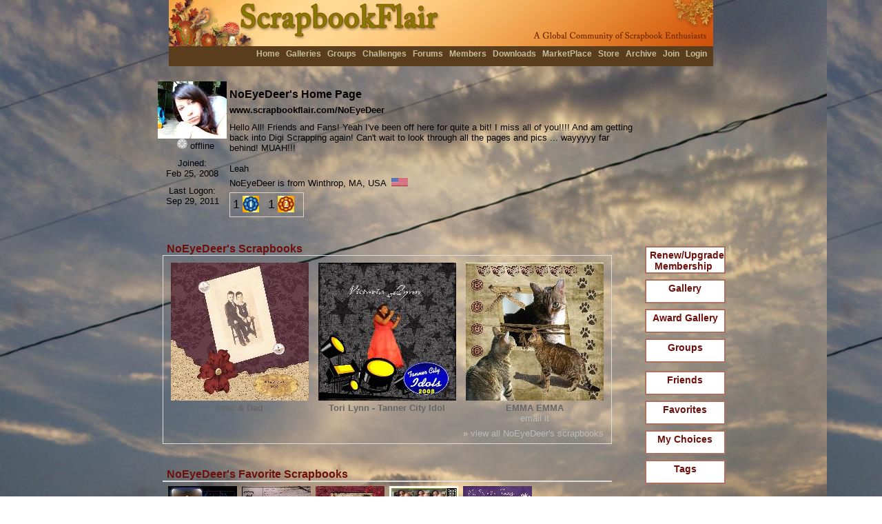

--- FILE ---
content_type: text/html; charset=utf-8
request_url: https://www.scrapbookflair.com/scrapbookerhome.aspx?UserID=73657
body_size: 47056
content:


<HTML><HEAD>
	<TITLE>NoEyeDeer | Digital Scrapbooking at Scrapbook Flair</TITLE>
	<META http-equiv="content-type" content="text/html; charset=UTF-8">
<META name="keywords" content="scrapbooking, scrapbook, digital scrapbook, digital scrapbooking, scrapbooking software, scrapbook software, free scrapbook software, scrapbook sharing">
<META name="description" content="The most fun digital scrapbooking site on the Internet.  Free digital scrapbook software, scrapbook templates, backgrounds, and scrapbook embellishments helps you design, print and share your scrapbooks with friends and family. Beautiful 12x12 and 8x8 scrapbook prints and photobooks.">
<LINK REL="SHORTCUT ICON" HREF="https://www.scrapbookflair.com/images/ScrapbookFlair_web.ico">
	<link rel="stylesheet" type="text/css" media="all" href="/styles/sf.css" />
	<script language="JavaScript" src="/inc/visitormsg.js"></script>

<style type="text/css"> 
	body {BACKGROUND: url('/memberinfo1/0/7/736/73657/myhomebg_73657.jpg?1/21/2026 7:48:04 AM'); } .main_content_top_myhome {background-image: none; }.main_content_myhome {background-image: none; }.main_content_bottom_myhome {background-image: none; }.main_content_title_myhome {background-image: none; }.blockcontent_myhome {border: #dddddd 1px solid; }#header_top {background-image: url('/images/sf_topbar_noshadow.jpg');}.right_Block {background-image: none; }A:link  {color: #BBBBBB; } A:visited  {color: #BBBBBB; } A:active  {color: #BBBBBB; } .home_blockcontent_myfav {BACKGROUND: #e1f8a8; } 

</style>


<script language="JavaScript" src="/inc/nav.js"></script>
<script language="JavaScript" src="/inc/XmlHttpRequest.js"></script>

<script language=javascript>

    var myfa
							
	function initPage()
	{
		
        //doRotateMyFavoriteImage();
        
	}
	
	function addFriend(vID, vName)
	{
		
		var strUrl = "xmlhttp_addfriend.aspx?ActionType=AddFriend";	
		strUrl = strUrl + "&friend_userid=" + vID;
		//alert(strUrl);
		processXMLRequest(strUrl);
		
		divAddFriendButton.style.display = "none";
		divDeleteFriendButton.style.display = "block";
		
	}
	
	function deleteFriend(vID, vName)
	{
		var x=window.confirm("Are you sure you want to delete this friend? This process is not reversible.")
		if (x)
		{
			var strUrl = "xmlhttp_addfriend.aspx?ActionType=DeleteFriend";	
			strUrl = strUrl + "&friend_userid=" + vID;
			//alert(strUrl);
			processXMLRequest(strUrl);
			
			divAddFriendButton.style.display = "block";
			divDeleteFriendButton.style.display = "none";
		
			//reload to show updated fans
			location.reload();
		}
	}
	
	function deleteFriendRequest(vID, vName)
	{
		
		var strUrl = "xmlhttp_addfriend.aspx?ActionType=DeleteFriendRequest";	
		strUrl = strUrl + "&friend_userid=" + vID;
		//alert(strUrl);
		processXMLRequest(strUrl);
		
		divAddFriendButton.style.display = "block";
		divDeleteFriendButton.style.display = "none";
		
	}

	function addFan(vID, vName)
	{
		
		var strUrl = "xmlhttp_addfriend.aspx?ActionType=AddFan";	
		strUrl = strUrl + "&celebrity_userid=" + vID;
		//alert(strUrl);
		processXMLRequest(strUrl);
		
		divAddFanButton.style.display = "none";
		divDeleteFanButton.style.display = "block";
		
		//reload to show updated fans
		location.reload();
		
	}
	
	function deleteFan(vID, vName)
	{
		
		var strUrl = "xmlhttp_addfriend.aspx?ActionType=DeleteFan";	
		strUrl = strUrl + "&celebrity_userid=" + vID;
		//alert(strUrl);
		processXMLRequest(strUrl);
		
		divAddFanButton.style.display = "block";
		divDeleteFanButton.style.display = "none";
		
		//reload to show updated fans
		location.reload();
		
	}

    var vAwardID_Prior = 0;
    function showAwardDetail(vID)
    {
        if (vAwardID_Prior != vID)
        {
            eval("divAward_" + vID + ".style.display = 'block'");
            if (vAwardID_Prior > 0)
            {			
			    eval("divAward_" + vAwardID_Prior + ".style.display = 'none'");
		    }
            vAwardID_Prior = vID;
        }
    }
		
	// invoked by "Category" select element change;
	// loads chosen XML document, clears Topics select
	// element, loads new items into Topics select element
	function processXMLRequest(strUrl) 
	{
		loadXMLDoc(strUrl);
	}

	// display details retrieved from XML document
	function showRequestResultDetail() 
	{
		var root	//XMLDOM 

				// copy <content:encoded> element text for
				// the selected item
			//if(req.responseText == "OK")
				//	alert("updated successfully.");
				//else
				//	alert("failed");
			//alert(req.responseXML.childNodes.length);
	           
	            
			//root = req.responseXML.childNodes.item(0);		//Get a reference to root XML object
			//alert(root.childNodes.length);
			//for (i = 0 ; i < root.childNodes.length ; i++)
			//{
			//	alert(getRS(root, i, "last_name"));
			//}            
	            
	 
	}
	

	//floating mouse over layer codes
	document.onmousemove = getCurrentMousePosition; 

	var intCurrentMousePos_X = 0;
	var intCurrentMousePos_Y = 0;
	function getCurrentMousePosition(e) 
	{
		if(document.all ? true : false) 
		{ 
			intCurrentMousePos_X = event.clientX; 
			intCurrentMousePos_Y = event.clientY;
		}
		else 
		{ 
			intCurrentMousePos_X = e.pageX; 
			intCurrentMousePos_Y = e.pageY;
		}
		//intCurrentMousePos_X += 100; 
		intCurrentMousePos_Y += 50;
	}

	function showMemberDetailLayer(vName, vImage) 
	{
		var obj = document.getElementById("divFloatingMouseLayer_Name");
		obj.innerHTML = vName.replace("&quote;", "'");
		var obj = document.getElementById("divFloatingMouseLayer_Image");
		obj.innerHTML = "<img src='" + vImage + "'>";
    }

    		function doRotateMyFavoriteImage() 
			{
                if (!bRunMyFavorite)
                    return;

				//showMyFavorite();
				//alert(myfavoriteindex);
				
				if (myfavoriteindex > 0)
				{
					//alert(sUserID + "-" + myfavoriteindex);
					loadNextMyFavorite(sUserID, myfavoriteindex)
					div_MF_SB_Index.innerHTML = myfavoriteindex + " of " + maxMyFavoriteCount;
					document.frmMyHome.txtNavMyFavID.value = myfavoriteindex;
				}
				else
				{
					//start from the 2nd image
					myfavoriteindex = 2;
				}
				
				if (myfavoriteindex == maxMyFavoriteCount)
					myfavoriteindex = 1;	
				else
                        myfavoriteindex += 1;

                //alert("myfavoriteindex=" + myfavoriteindex);
					
				vRotateMyFavSetTimeoutID = setTimeout("doRotateMyFavoriteImage()", 10000);	//10 seconds
			}

            function stopMF() 
			{
                bRunMyFavorite = false;
                clearTimeout(vRotateMyFavSetTimeoutID);
			}

            function gotoMF() 
			{
                bRunMyFavorite = true;
                                
                var vNavMyFavID = document.frmMyHome.txtNavMyFavID.value;
                if (isNumeric(vNavMyFavID))
                {
                    myfavoriteindex = parseInt(vNavMyFavID, 10);
                }
                else
                {
					myfavoriteindex = 1;
				}
				
  				if (myfavoriteindex < 1)
                {
					myfavoriteindex = 1;	
				}
				else if (myfavoriteindex > maxMyFavoriteCount)
				{
					myfavoriteindex = maxMyFavoriteCount;	
				}
                              
                clearTimeout(vRotateMyFavSetTimeoutID);
                doRotateMyFavoriteImage();
                
                //reset empty
                //document.frmMain.txtNavMyFavID.value = "";
			}
				
            function prevMF() 
			{
                bRunMyFavorite = true;
                clearTimeout(vRotateMyFavSetTimeoutID);
				
				if (myfavoriteindex == 2)
                {
					myfavoriteindex = maxMyFavoriteCount;	
				}
				else if (myfavoriteindex == 1)
				{
					myfavoriteindex = maxMyFavoriteCount - 1;	
				}
				else
				{
					myfavoriteindex -= 2;
				}
				
				if (myfavoriteindex <= 0)
					myfavoriteindex = 1;

                doRotateMyFavoriteImage();
			}

            function nextMF() 
			{
                bRunMyFavorite = true;   
                clearTimeout(vRotateMyFavSetTimeoutID);
                
                doRotateMyFavoriteImage();
			}

            function isNumeric(n) {
              return !isNaN(parseFloat(n)) && isFinite(n);
            }

			
			function initFade(iID)
			{
				for (var i=0; i<11; i++)
				{
					setTimeout('setOpacity(\'' + iID + '\',' + i + ')', 250 * i);
				}
				
			}

			function setOpacity(iID, value)
			{
				testObj = document.getElementById(iID);
				
				//divTest.innerText = iID + "-" + value + "-" + testObj.style.opacity;
				
				testObj.style.opacity = value / 10;
				testObj.style.filter = 'alpha(opacity=' + value * 10 +  ')';
				
				//window.status = testObj.style.opacity;
				
			}
</SCRIPT>

    <script language=javascript>
        function getFavoriteIDByIndex(vIndex) {
            var arrMyFavoriteIDs = vMyFavoriteIDs.split(",");
            if (vIndex > arrMyFavoriteIDs.length)
                return 0;
            else
                return arrMyFavoriteIDs[vIndex-1];
        }

	function loadNextMyFavorite(vUID, vID)
	{
        try
        {
            //alert("vID=" + vID);
            var vFavoriteID = getFavoriteIDByIndex(vID);
            //alert("vFavoriteID=" + vFavoriteID);

	        var strUrl = "xmlhttp_myfavoritebyuser.aspx?uid=" + vUID;
	        strUrl = strUrl + "&id=" + vFavoriteID;
		    //alert(strUrl);
		    processXMLRequest(strUrl);
        }
		catch (err)
        {}				
	}		
		
	// invoked by "Category" select element change;
	// loads chosen XML document, clears Topics select
	// element, loads new items into Topics select element
	function processXMLRequest(strUrl) 
	{
            loadXMLDoc(strUrl);	          
    }

	// display details retrieved from XML document
	function showRequestResultDetail() 
	{
        try
        {
            var root	//XMLDOM 
            //alert (req.responseText);
        
            var str = req.responseText;
		    var vValues = str.split(";;;");
		    if (vValues.length >= 3) 
            {
			    //alert(vValues[0]);                
			    div_MF_1.innerHTML = vValues[0];
			    div_MF_SB_1.innerHTML = vValues[1];
			    div_MF_SBBY_1.innerHTML = vValues[2];

                setOpacity("div_MF_1", 0);
                setOpacity("div_MF_SB_1", 0);
                setOpacity("div_MF_SBBY_1", 0);

                initFade("div_MF_1");
                initFade("div_MF_SB_1");
                initFade("div_MF_SBBY_1");
            }
        }
        catch(err)
        {}     
	}

</SCRIPT>

</HEAD>
<BODY onload="javascript: initPage()" bgColor=#FFFFFF topMargin=0 marginheight=0 leftMargin=0 marginwidth=0>
    <form name="frmMyHome" method="post" action="./scrapbookerhome.aspx?UserID=73657" id="frmMyHome">
<input type="hidden" name="__VIEWSTATE" id="__VIEWSTATE" value="/wEPDwUKMTQwNjE3MzE4MGRkIDhrapY9Zs7lK7gxiIplwc+G6Heg5F+DAw45W0Ff08E=" />

<input type="hidden" name="__VIEWSTATEGENERATOR" id="__VIEWSTATEGENERATOR" value="0A321ABD" />

		


	<div id=divFloatingMouseLayer style="width: 100px; background: url(/images/vert_bar.jpg); PADDING-LEFT: 3px; PADDING-RIGHT: 3px; PADDING-BOTTOM: 3px; PADDING-TOP: 3px;">
		<TABLE class="divFloatingMouseLayerBlock generalcontent" cellSpacing=0 cellPadding=0 width="100" align=center border=0>
		<TR><TD align=center><div id=divFloatingMouseLayer_Name class="generalcontent"></div></TD></tr>
		<TR><TD align=center><div id=divFloatingMouseLayer_Image></div></TD></tr>
		</table>
	</div>
	
	<TABLE class=generaltable cellSpacing=0 cellPadding=0 width="100%" height="100%" align=center border=0>
	<TR height=50>
		<TD>&nbsp;</TD>
		<TD style="padding-right: 0px;padding-left: 0px;padding-bottom: 0px;margin: 0px;padding-top: 0px;">
			<TABLE id=header_top width=800 cellSpacing=0 cellPadding=0 align=center border=0>
			<TBODY>
			<TR valign=middle>
				<TD align=right valign=top class="generalcontent" style="padding-right: 0px;padding-left: 0px;padding-bottom: 0px;margin: 0px;padding-top: 0px;">
					<div style="PADDING-TOP: 71px; PADDING-BOTTOM: 12px">
						<b>
						<a href="/index.aspx">Home</a>
						
						<a href="/scrapbooks.aspx">Galleries</a>
						<a href="/groups.aspx">Groups</a>
						<a href="/challenges.aspx">Challenges</a>
						<!-- <a href="/blogs.aspx">Blogs</a> -->
						<a href="/forum.aspx">Forums</a>
						<a href="/members.aspx">Members</a>
						<a href="/designers.aspx">Downloads</a>
						<a href="/marketplace.aspx">MarketPlace</a>
						<a href="http://www.scrapbooksplease.com/index.aspx?afflid=1" title="The Professional Resource for Digital Scrappers">Store</a>
						<a href="http://www.scrapbookbank.com" title="Secure Scrapbook Archival Storage">Archive</a>
						
						<a href="/register.aspx">Join</a>
						<a href="/login.aspx">Login</a>
						</b>
						<span style="width: 5px;">&nbsp;</span>
					</div>
					
				</TD>
			</TR></TBODY></TABLE>

		</TD>
		<TD>&nbsp;</TD></TR>
	
	<tr><td>&nbsp;</td>
	<td width=770 align=center valign=top>

			

	<TABLE cellSpacing=0 cellPadding=0 width="760" align=center border=0>
	<TBODY>
	<TR>
		<TD colspan=2 align=left valign=top style="PADDING-LEFT: 15px;">
			<TABLE class="generalcontent" cellSpacing=0 cellPadding=6 border=0 width="100%">
				<TBODY>
				<TR><TD align=center width=100 valign=top><img src="/memberinfo1/0/7/736/73657/icon_l_73657.jpg?1/21/2026 7:48:04 AM">
					
					<div style="PADDING-LEFT: 10px; PADDING-BOTTOM: 0px; PADDING-TOP: 0px">
					<img src='/images/offline.gif'> offline</div>
					
					
					
					
					<div style="PADDING-LEFT: 0px; PADDING-BOTTOM: 0px; PADDING-TOP: 10px">Joined: <br>Feb 25, 2008</div>
					<div style="PADDING-LEFT: 0px; PADDING-BOTTOM: 0px; PADDING-TOP: 10px">Last Logon: <br>Sep 29, 2011</div>

					
					
				</TD>
				<TD align=left valign=top>
					<div style="PADDING-BOTTOM: 0px; PADDING-TOP: 10px"></div>
					
					
					<span style="FONT-SIZE: 16px;"><b>NoEyeDeer's Home Page</b></span>
					
					
					<div style="PADDING-BOTTOM: 0px; PADDING-TOP: 6px"><b>www.scrapbookflair.com/NoEyeDeer</b></div>

					<div style="PADDING-BOTTOM: 0px; PADDING-TOP: 10px">Hello All!  Friends and Fans!  Yeah I've been off here for quite a bit!  I miss all of you!!!! And am getting back into Digi Scrapping again! Can't wait to look through all the pages and pics ... wayyyyy far behind!  MUAH!!!<br><br>Leah</div>
					
							<div style="PADDING-BOTTOM: 0px; PADDING-TOP: 6px">NoEyeDeer is from 
							Winthrop, MA, USA
								&nbsp;<img src="/images/flags/USA.gif" border=0>
							</div>
									
					<div style="PADDING-BOTTOM: 0px; PADDING-TOP: 6px">
					<TABLE  class="generalcontent" cellSpacing=0 cellPadding=0 border=0 style="border:1px solid #E1D4C0;">
					<TBODY>
					<TR align=left valign=middle>
							
								<td valign=middle><span onmouseover="javascript: showAwardDetail('5');"><font size=+1>1</font></span></td><td valign=middle><span onmouseover="javascript: showAwardDetail('5');"><img src="/icons/awards/ico_award_challengewin_s.jpg" border=0 alt="Challenge Winner - 1st Place"></span>&nbsp;&nbsp;&nbsp;</td>
                                
								<td valign=middle><span onmouseover="javascript: showAwardDetail('8');"><font size=+1>1</font></span></td><td valign=middle><span onmouseover="javascript: showAwardDetail('8');"><img src="/icons/awards/ico_award_challengewin2_s.jpg" border=0 alt="Challenge Winners - 2nd Place"></span>&nbsp;&nbsp;&nbsp;</td>
                                
						
						</TR></TBODY></TABLE></div>

                            
					    <div id=divAward_1 style="display:none; PADDING-BOTTOM: 0px; PADDING-TOP: 6px">
					    <TABLE  class="generalcontent" cellSpacing=0 cellPadding=0 border=0 style="border:1px solid #E1D4C0;">
					    <TBODY>
					    <TR align=left valign=bottom><td>
						
						    </td>
						    </TR></TBODY></TABLE></div>	
					        
					    <div id=divAward_2 style="display:none; PADDING-BOTTOM: 0px; PADDING-TOP: 6px">
					    <TABLE  class="generalcontent" cellSpacing=0 cellPadding=0 border=0 style="border:1px solid #E1D4C0;">
					    <TBODY>
					    <TR align=left valign=bottom><td>
						
						    </td>
						    </TR></TBODY></TABLE></div>	
					        
					    <div id=divAward_3 style="display:none; PADDING-BOTTOM: 0px; PADDING-TOP: 6px">
					    <TABLE  class="generalcontent" cellSpacing=0 cellPadding=0 border=0 style="border:1px solid #E1D4C0;">
					    <TBODY>
					    <TR align=left valign=bottom><td>
						
						    </td>
						    </TR></TBODY></TABLE></div>	
					        
					    <div id=divAward_4 style="display:none; PADDING-BOTTOM: 0px; PADDING-TOP: 6px">
					    <TABLE  class="generalcontent" cellSpacing=0 cellPadding=0 border=0 style="border:1px solid #E1D4C0;">
					    <TBODY>
					    <TR align=left valign=bottom><td>
						
						    </td>
						    </TR></TBODY></TABLE></div>	
					        
					    <div id=divAward_5 style="display:none; PADDING-BOTTOM: 0px; PADDING-TOP: 6px">
					    <TABLE  class="generalcontent" cellSpacing=0 cellPadding=0 border=0 style="border:1px solid #E1D4C0;">
					    <TBODY>
					    <TR align=left valign=bottom><td>
						
							<a href="/viewscrapbook.aspx?scrapbookid=140859&pageno=1" onmouseover="javascript: showFloatingMouseLayer('divFloatingMouseLayer'); showMemberDetailLayer('Challenge Winner - 1st Place', 'https://auroradi2-s3.s3.us-east-2.amazonaws.com/scrapbookuploads_drive0/0/17/1777/t/177762_t.jpg');" onmouseout="javascript: hideFloatingMouseLayer('divFloatingMouseLayer'); "><img src="/icons/awards/ico_award_challengewin_s.jpg" border=0 alt="Challenge Winner - 1st Place"></a>

						
						    </td>
						    </TR></TBODY></TABLE></div>	
					        
					    <div id=divAward_6 style="display:none; PADDING-BOTTOM: 0px; PADDING-TOP: 6px">
					    <TABLE  class="generalcontent" cellSpacing=0 cellPadding=0 border=0 style="border:1px solid #E1D4C0;">
					    <TBODY>
					    <TR align=left valign=bottom><td>
						
						    </td>
						    </TR></TBODY></TABLE></div>	
					        
					    <div id=divAward_7 style="display:none; PADDING-BOTTOM: 0px; PADDING-TOP: 6px">
					    <TABLE  class="generalcontent" cellSpacing=0 cellPadding=0 border=0 style="border:1px solid #E1D4C0;">
					    <TBODY>
					    <TR align=left valign=bottom><td>
						
						    </td>
						    </TR></TBODY></TABLE></div>	
					        
					    <div id=divAward_8 style="display:none; PADDING-BOTTOM: 0px; PADDING-TOP: 6px">
					    <TABLE  class="generalcontent" cellSpacing=0 cellPadding=0 border=0 style="border:1px solid #E1D4C0;">
					    <TBODY>
					    <TR align=left valign=bottom><td>
						
							<a href="/viewscrapbook.aspx?scrapbookid=139180&pageno=1" onmouseover="javascript: showFloatingMouseLayer('divFloatingMouseLayer'); showMemberDetailLayer('Challenge Winners - 2nd Place', 'https://auroradi2-s3.s3.us-east-2.amazonaws.com/scrapbookuploads_drive0/0/17/1755/t/175539_t.jpg');" onmouseout="javascript: hideFloatingMouseLayer('divFloatingMouseLayer'); "><img src="/icons/awards/ico_award_challengewin2_s.jpg" border=0 alt="Challenge Winners - 2nd Place"></a>

						
						    </td>
						    </TR></TBODY></TABLE></div>	
					        
					    <div id=divAward_9 style="display:none; PADDING-BOTTOM: 0px; PADDING-TOP: 6px">
					    <TABLE  class="generalcontent" cellSpacing=0 cellPadding=0 border=0 style="border:1px solid #E1D4C0;">
					    <TBODY>
					    <TR align=left valign=bottom><td>
						
						    </td>
						    </TR></TBODY></TABLE></div>	
					    
				
				</TD>
				<td width=140 align=left valign=top>
				
					
					</td>
					</TR>
				<TR><TD align=left colspan=2>
					
					</TD></TR>
				</TBODY></TABLE>

								
				
				
				</TD></tr>
	
	<TR>
		<TD vAlign=top align=center width=450>

			<div style="PADDING-BOTTOM: 0px; PADDING-TOP: 10px"></div>
			
			<div class="main_content_top_myhome"></div>
			<div class="main_content_title_myhome" style="PADDING-BOTTOM: 0px; PADDING-TOP: 0px;">
				<span style="PADDING-LEFT: 20px;">NoEyeDeer's Scrapbooks</span>
			</div>
			<div class="main_content_myhome" style="PADDING-LEFT: 0px; PADDING-BOTTOM: 0px; PADDING-TOP: 0px">
			<div class="blockcontent_myhome" style="width: 650px; PADDING-BOTTOM: 0px; PADDING-TOP: 0px">
			<TABLE  class="generalcontent" cellSpacing=3 cellPadding=0 align=center border=0 width="650">
				<TBODY>
				<TR>
					<TD width=200 valign=top align=center>
					<DIV class=imagehighlight><A href="/viewscrapbook.aspx?scrapbookid=201978&pageno=1"><IMG alt="Chic & Dad" src="https://auroradi2-s3.s3.us-east-2.amazonaws.com/scrapbookuploads_drive0/0/25/2530/s/253053_b2d30cfa-ac1b-4a36-ab26-c754ff205650_s.jpg" border=0></a></DIV>
					<div class=darkgraytext><b>Chic & Dad</b></div>
					
					</TD>						
					
					<TD width=200 valign=top align=center>
					<DIV class=imagehighlight><A href="/viewscrapbook.aspx?scrapbookid=201820&pageno=1"><IMG alt="Tori Lynn - Tanner City Idol" src="https://auroradi2-s3.s3.us-east-2.amazonaws.com/scrapbookuploads_drive0/0/25/2528/s/252867_a98949a7-6bf8-4df0-b6a8-315bead99142_s.jpg" border=0></a></DIV>
					<div class=darkgraytext><b>Tori Lynn - Tanner City Idol</b></div>
					
					</TD>						
					
					<TD width=200 valign=top align=center>
					<DIV class=imagehighlight><A href="/viewscrapbook.aspx?scrapbookid=142644&pageno=1"><IMG alt="EMMA EMMA" src="https://auroradi2-s3.s3.us-east-2.amazonaws.com/scrapbookuploads_drive0/0/18/1802/s/180297_dd8d852b-2995-40d3-b26f-4b120b6c9744_s.jpg" border=0></a></DIV>
					<div class=darkgraytext><b>EMMA EMMA</b></div>
					
					<a href="/emailscrapbook.aspx?scrapbookid=142644&pageno=1&redir=NoEyeDeer" title="Email this scrapbook to your friend">email it</a>
					
					</TD>						
									
				<tr><TD align=right valign=top colspan=3><A href="/scrapbookergallery.aspx?userid=73657"><b>&raquo;</b> view all NoEyeDeer's scrapbooks</a>&nbsp;</td></tr>
									
				</TBODY></TABLE>
				</div></div>
				<div class="main_content_bottom_myhome"></div>



			<div class="main_content_top_myhome"></div>
			<div class="main_content_title_myhome" style="PADDING-BOTTOM: 0px; PADDING-TOP: 0px;">
				<span style="PADDING-LEFT: 20px;">NoEyeDeer's Favorite Scrapbooks</span>
			</div>
			<div class="main_content_myhome" style="PADDING-LEFT: 0px; PADDING-BOTTOM: 0px; PADDING-TOP: 0px">
			<div class="blockcontent_myhome" style="width: 650px; PADDING-BOTTOM: 0px; PADDING-TOP: 0px">

			<TABLE  class="generalcontent" cellSpacing=3 cellPadding=0 align=left border=0 width="650">
					<TBODY>
					<TR>
					<TD width=100 valign=top align=center>
					<DIV><A href="/viewscrapbook.aspx?scrapbookid=145032&pageno=1"><IMG alt="Marching Band" src="https://auroradi2-s3.s3.us-east-2.amazonaws.com/scrapbookuploads_drive0/0/18/1832/t/183276_t.jpg" border=0 alt="Marching Band"></DIV>
					</TD>						
					
					<TD width=100 valign=top align=center>
					<DIV><A href="/viewscrapbook.aspx?scrapbookid=143152&pageno=1"><IMG alt="PHOTO, QOUTE & OVERLAY CHALLENGE 2" src="https://auroradi2-s3.s3.us-east-2.amazonaws.com/scrapbookuploads_drive0/0/18/1809/t/180989_t.jpg" border=0 alt="PHOTO, QOUTE & OVERLAY CHALLENGE 2"></DIV>
					</TD>						
					
					<TD width=100 valign=top align=center>
					<DIV><A href="/viewscrapbook.aspx?scrapbookid=141280&pageno=1"><IMG alt="Silent All These Years" src="https://auroradi2-s3.s3.us-east-2.amazonaws.com/scrapbookuploads_drive0/0/17/1782/t/178266_t.jpg" border=0 alt="Silent All These Years"></DIV>
					</TD>						
					
					<TD width=100 valign=top align=center>
					<DIV><A href="/viewscrapbook.aspx?scrapbookid=138098&pageno=1"><IMG alt="Don't pull mommy's earring" src="https://auroradi2-s3.s3.us-east-2.amazonaws.com/scrapbookuploads_drive0/0/17/1741/t/174147_t.JPG" border=0 alt="Don't pull mommy's earring"></DIV>
					</TD>						
					
					<TD width=100 valign=top align=center>
					<DIV><A href="/viewscrapbook.aspx?scrapbookid=138080&pageno=1"><IMG alt="My Favorite Things" src="https://auroradi2-s3.s3.us-east-2.amazonaws.com/scrapbookuploads_drive0/0/17/1741/t/174129_t.jpg" border=0 alt="My Favorite Things"></DIV>
					</TD>						
					<td>&nbsp;</td></TR>				
					<tr><TD align=right valign=top colspan="6"><A href="/favorites.aspx?userid=73657"><b>&raquo;</b> view all NoEyeDeer's favorite scrapbooks</a>&nbsp;</td></tr>
					
					</TBODY></TABLE>
				</div></div>
				<div class="main_content_bottom_myhome"></div>

			<div class="main_content_top_myhome"></div>
			<div class="main_content_title_myhome" style="PADDING-BOTTOM: 0px; PADDING-TOP: 0px;">
				<span style="PADDING-LEFT: 20px;">NoEyeDeer's Friends</span>
			</div>
			<div class="main_content_myhome" style="PADDING-LEFT: 0px; PADDING-BOTTOM: 0px; PADDING-TOP: 0px">
			<div class="blockcontent_myhome" style="width: 650px; PADDING-BOTTOM: 0px; PADDING-TOP: 0px">

			<TABLE  class="generalcontent" cellSpacing=3 cellPadding=0 align=center border=0 width="650">
			<TBODY>
			<TR align=left valign=bottom>
					
						<TD align=center valign=top width=50 height=65>
							<TABLE cellSpacing=0 cellPadding=0 align=left border=0 width="100%" height="100%" style="PADDING-BOTTOM: 0px; PADDING-TOP: 0px; PADDING-LEFT: 0px; PADDING-RIGHT: 0px">
							<tr><td align=center valign=middle width=50 height=50>
								<a href="scrapbookerhome.aspx?UserID=120856"><img src="/memberinfo1/0/12/1208/120856/icon_m_120856.jpg" border=0 alt="LifeScrapper"></a>
								
							</td></tr>
							<tr><td align=center valign=bottom>
							<img src='/images/offline.gif' alt='offline'>
							</td></tr></table>
						</TD>
					
						<TD align=center valign=top width=50 height=65>
							<TABLE cellSpacing=0 cellPadding=0 align=left border=0 width="100%" height="100%" style="PADDING-BOTTOM: 0px; PADDING-TOP: 0px; PADDING-LEFT: 0px; PADDING-RIGHT: 0px">
							<tr><td align=center valign=middle width=50 height=50>
								<a href="scrapbookerhome.aspx?UserID=101307"><img src="/memberinfo1/0/10/1013/101307/icon_m_101307.jpg" border=0 alt="JamieDell"></a>
								
							</td></tr>
							<tr><td align=center valign=bottom>
							<img src='/images/offline.gif' alt='offline'>
							</td></tr></table>
						</TD>
					
						<TD align=center valign=top width=50 height=65>
							<TABLE cellSpacing=0 cellPadding=0 align=left border=0 width="100%" height="100%" style="PADDING-BOTTOM: 0px; PADDING-TOP: 0px; PADDING-LEFT: 0px; PADDING-RIGHT: 0px">
							<tr><td align=center valign=middle width=50 height=50>
								<a href="scrapbookerhome.aspx?UserID=99387"><img src="/memberinfo1/0/9/993/99387/icon_m_99387.jpg" border=0 alt="riddlelaughed"></a>
								
							</td></tr>
							<tr><td align=center valign=bottom>
							<img src='/images/offline.gif' alt='offline'>
							</td></tr></table>
						</TD>
					
						<TD align=center valign=top width=50 height=65>
							<TABLE cellSpacing=0 cellPadding=0 align=left border=0 width="100%" height="100%" style="PADDING-BOTTOM: 0px; PADDING-TOP: 0px; PADDING-LEFT: 0px; PADDING-RIGHT: 0px">
							<tr><td align=center valign=middle width=50 height=50>
								<a href="scrapbookerhome.aspx?UserID=98753"><img src="/memberinfo1/0/9/987/98753/icon_m_98753.jpg" border=0 alt="mom's femmy"></a>
								
							</td></tr>
							<tr><td align=center valign=bottom>
							<img src='/images/offline.gif' alt='offline'>
							</td></tr></table>
						</TD>
					
						<TD align=center valign=top width=50 height=65>
							<TABLE cellSpacing=0 cellPadding=0 align=left border=0 width="100%" height="100%" style="PADDING-BOTTOM: 0px; PADDING-TOP: 0px; PADDING-LEFT: 0px; PADDING-RIGHT: 0px">
							<tr><td align=center valign=middle width=50 height=50>
								<a href="scrapbookerhome.aspx?UserID=98127"><img src="/memberinfo1/0/9/981/98127/icon_m_98127.jpg" border=0 alt="krisjespuppy"></a>
								
							</td></tr>
							<tr><td align=center valign=bottom>
							<img src='/images/offline.gif' alt='offline'>
							</td></tr></table>
						</TD>
					
						<TD align=center valign=top width=50 height=65>
							<TABLE cellSpacing=0 cellPadding=0 align=left border=0 width="100%" height="100%" style="PADDING-BOTTOM: 0px; PADDING-TOP: 0px; PADDING-LEFT: 0px; PADDING-RIGHT: 0px">
							<tr><td align=center valign=middle width=50 height=50>
								<a href="scrapbookerhome.aspx?UserID=88306"><img src="/memberinfo1/0/8/883/88306/icon_m_88306.jpg" border=0 alt="mommy_ni_zac"></a>
								
							</td></tr>
							<tr><td align=center valign=bottom>
							<img src='/images/offline.gif' alt='offline'>
							</td></tr></table>
						</TD>
					
						<TD align=center valign=top width=50 height=65>
							<TABLE cellSpacing=0 cellPadding=0 align=left border=0 width="100%" height="100%" style="PADDING-BOTTOM: 0px; PADDING-TOP: 0px; PADDING-LEFT: 0px; PADDING-RIGHT: 0px">
							<tr><td align=center valign=middle width=50 height=50>
								<a href="scrapbookerhome.aspx?UserID=86490"><img src="/memberinfo1/0/8/864/86490/icon_m_86490.jpg" border=0 alt="sportshead"></a>
								
							</td></tr>
							<tr><td align=center valign=bottom>
							<img src='/images/offline.gif' alt='offline'>
							</td></tr></table>
						</TD>
					
						<TD align=center valign=top width=50 height=65>
							<TABLE cellSpacing=0 cellPadding=0 align=left border=0 width="100%" height="100%" style="PADDING-BOTTOM: 0px; PADDING-TOP: 0px; PADDING-LEFT: 0px; PADDING-RIGHT: 0px">
							<tr><td align=center valign=middle width=50 height=50>
								<a href="scrapbookerhome.aspx?UserID=84392"><img src="/memberinfo1/0/8/843/84392/icon_m_84392.jpg" border=0 alt="maggymay"></a>
								
							</td></tr>
							<tr><td align=center valign=bottom>
							<img src='/images/offline.gif' alt='offline'>
							</td></tr></table>
						</TD>
					
						<TD align=center valign=top width=50 height=65>
							<TABLE cellSpacing=0 cellPadding=0 align=left border=0 width="100%" height="100%" style="PADDING-BOTTOM: 0px; PADDING-TOP: 0px; PADDING-LEFT: 0px; PADDING-RIGHT: 0px">
							<tr><td align=center valign=middle width=50 height=50>
								<a href="scrapbookerhome.aspx?UserID=83911"><img src="/icons/buddyicon_34.jpg" border=0 alt="scrappy Shell"></a>
								
							</td></tr>
							<tr><td align=center valign=bottom>
							<img src='/images/offline.gif' alt='offline'>
							</td></tr></table>
						</TD>
					
						<TD align=center valign=top width=50 height=65>
							<TABLE cellSpacing=0 cellPadding=0 align=left border=0 width="100%" height="100%" style="PADDING-BOTTOM: 0px; PADDING-TOP: 0px; PADDING-LEFT: 0px; PADDING-RIGHT: 0px">
							<tr><td align=center valign=middle width=50 height=50>
								<a href="scrapbookerhome.aspx?UserID=83655"><img src="/memberinfo1/0/8/836/83655/icon_m_83655.jpg" border=0 alt="Gabriel Chris"></a>
								
							</td></tr>
							<tr><td align=center valign=bottom>
							<img src='/images/offline.gif' alt='offline'>
							</td></tr></table>
						</TD>
					
				<td>&nbsp;</td>
				
				</TR></TBODY></TABLE>		
							
			<TABLE  class="generalcontent" cellSpacing=3 cellPadding=0 align=center border=0 width="650">
			<TBODY>
			<tr><TD align=right valign=top colspan="11">
			<span class=description>NoEyeDeer has 233 friends&nbsp;</span>
			<A href="/friends.aspx?userid=73657"><b>&raquo;</b> view all NoEyeDeer's friends</a>&nbsp;</td></tr>
			</TBODY></TABLE>
			
				</div></div>
				<div class="main_content_bottom_myhome"></div>
							
							
			<div class="main_content_top_myhome"></div>
			<div class="main_content_title_myhome" style="PADDING-LEFT: 20px; PADDING-BOTTOM: 0px; PADDING-TOP: 0px;">
				NoEyeDeer's Fans
			</div>
			<div class="main_content_myhome" style="PADDING-LEFT: 0px; PADDING-BOTTOM: 0px; PADDING-TOP: 0px">
			<div class="blockcontent_myhome" style="width: 650px; PADDING-BOTTOM: 0px; PADDING-TOP: 0px">

			<TABLE  class="generalcontent" cellSpacing=3 cellPadding=0 align=center border=0 width="650">
			<TBODY>
			<TR align=left valign=bottom>
					
						<TD align=left valign=top width=50 height=65>
							<TABLE cellSpacing=0 cellPadding=0 align=left border=0 width="100%" height="100%" style="PADDING-BOTTOM: 0px; PADDING-TOP: 0px; PADDING-LEFT: 0px; PADDING-RIGHT: 0px">
							<tr><td align=center valign=middle width=50 height=50>
								<a href="scrapbookerhome.aspx?UserID=88306"><img src="/memberinfo1/0/8/883/88306/icon_m_88306.jpg" border=0 alt="mommy_ni_zac"></a>
								
							</td></tr>
							<tr><td align=center valign=bottom>
							<img src='/images/offline.gif' alt='offline'>
							</td></tr></table>
						</TD>
					
						<TD align=left valign=top width=50 height=65>
							<TABLE cellSpacing=0 cellPadding=0 align=left border=0 width="100%" height="100%" style="PADDING-BOTTOM: 0px; PADDING-TOP: 0px; PADDING-LEFT: 0px; PADDING-RIGHT: 0px">
							<tr><td align=center valign=middle width=50 height=50>
								<a href="scrapbookerhome.aspx?UserID=86490"><img src="/memberinfo1/0/8/864/86490/icon_m_86490.jpg" border=0 alt="sportshead"></a>
								
							</td></tr>
							<tr><td align=center valign=bottom>
							<img src='/images/offline.gif' alt='offline'>
							</td></tr></table>
						</TD>
					
						<TD align=left valign=top width=50 height=65>
							<TABLE cellSpacing=0 cellPadding=0 align=left border=0 width="100%" height="100%" style="PADDING-BOTTOM: 0px; PADDING-TOP: 0px; PADDING-LEFT: 0px; PADDING-RIGHT: 0px">
							<tr><td align=center valign=middle width=50 height=50>
								<a href="scrapbookerhome.aspx?UserID=83911"><img src="/icons/buddyicon_34.jpg" border=0 alt="scrappy Shell"></a>
								
							</td></tr>
							<tr><td align=center valign=bottom>
							<img src='/images/offline.gif' alt='offline'>
							</td></tr></table>
						</TD>
					
						<TD align=left valign=top width=50 height=65>
							<TABLE cellSpacing=0 cellPadding=0 align=left border=0 width="100%" height="100%" style="PADDING-BOTTOM: 0px; PADDING-TOP: 0px; PADDING-LEFT: 0px; PADDING-RIGHT: 0px">
							<tr><td align=center valign=middle width=50 height=50>
								<a href="scrapbookerhome.aspx?UserID=83458"><img src="/memberinfo1/0/8/834/83458/icon_m_83458.jpg" border=0 alt="kezcreates"></a>
								<a href="/membership.aspx" target=_blank><img src="/images/membershipicons/designer/s/designer_17_s.jpg" border=0></a>
								
							</td></tr>
							<tr><td align=center valign=bottom>
							<img src='/images/offline.gif' alt='offline'>
							</td></tr></table>
						</TD>
					
						<TD align=left valign=top width=50 height=65>
							<TABLE cellSpacing=0 cellPadding=0 align=left border=0 width="100%" height="100%" style="PADDING-BOTTOM: 0px; PADDING-TOP: 0px; PADDING-LEFT: 0px; PADDING-RIGHT: 0px">
							<tr><td align=center valign=middle width=50 height=50>
								<a href="scrapbookerhome.aspx?UserID=81941"><img src="/memberinfo1/0/8/819/81941/icon_m_81941.jpg" border=0 alt="Daniella121"></a>
								
							</td></tr>
							<tr><td align=center valign=bottom>
							<img src='/images/offline.gif' alt='offline'>
							</td></tr></table>
						</TD>
					
						<TD align=left valign=top width=50 height=65>
							<TABLE cellSpacing=0 cellPadding=0 align=left border=0 width="100%" height="100%" style="PADDING-BOTTOM: 0px; PADDING-TOP: 0px; PADDING-LEFT: 0px; PADDING-RIGHT: 0px">
							<tr><td align=center valign=middle width=50 height=50>
								<a href="scrapbookerhome.aspx?UserID=78941"><img src="/memberinfo1/0/7/789/78941/icon_m_78941.jpg" border=0 alt="Lisa Maria"></a>
								
							</td></tr>
							<tr><td align=center valign=bottom>
							<img src='/images/offline.gif' alt='offline'>
							</td></tr></table>
						</TD>
					
						<TD align=left valign=top width=50 height=65>
							<TABLE cellSpacing=0 cellPadding=0 align=left border=0 width="100%" height="100%" style="PADDING-BOTTOM: 0px; PADDING-TOP: 0px; PADDING-LEFT: 0px; PADDING-RIGHT: 0px">
							<tr><td align=center valign=middle width=50 height=50>
								<a href="scrapbookerhome.aspx?UserID=78809"><img src="/memberinfo1/0/7/788/78809/icon_m_78809.jpg" border=0 alt="caitlynn!"></a>
								
							</td></tr>
							<tr><td align=center valign=bottom>
							<img src='/images/offline.gif' alt='offline'>
							</td></tr></table>
						</TD>
					
						<TD align=left valign=top width=50 height=65>
							<TABLE cellSpacing=0 cellPadding=0 align=left border=0 width="100%" height="100%" style="PADDING-BOTTOM: 0px; PADDING-TOP: 0px; PADDING-LEFT: 0px; PADDING-RIGHT: 0px">
							<tr><td align=center valign=middle width=50 height=50>
								<a href="scrapbookerhome.aspx?UserID=78409"><img src="/memberinfo1/0/7/784/78409/icon_m_78409.jpg" border=0 alt="tracyplus4"></a>
								
							</td></tr>
							<tr><td align=center valign=bottom>
							<img src='/images/offline.gif' alt='offline'>
							</td></tr></table>
						</TD>
					
						<TD align=left valign=top width=50 height=65>
							<TABLE cellSpacing=0 cellPadding=0 align=left border=0 width="100%" height="100%" style="PADDING-BOTTOM: 0px; PADDING-TOP: 0px; PADDING-LEFT: 0px; PADDING-RIGHT: 0px">
							<tr><td align=center valign=middle width=50 height=50>
								<a href="scrapbookerhome.aspx?UserID=78350"><img src="/memberinfo1/0/7/783/78350/icon_m_78350.jpg" border=0 alt=":-D   =O  (-:  RachRox =P"></a>
								
							</td></tr>
							<tr><td align=center valign=bottom>
							<img src='/images/offline.gif' alt='offline'>
							</td></tr></table>
						</TD>
					
						<TD align=left valign=top width=50 height=65>
							<TABLE cellSpacing=0 cellPadding=0 align=left border=0 width="100%" height="100%" style="PADDING-BOTTOM: 0px; PADDING-TOP: 0px; PADDING-LEFT: 0px; PADDING-RIGHT: 0px">
							<tr><td align=center valign=middle width=50 height=50>
								<a href="scrapbookerhome.aspx?UserID=77771"><img src="/icons/buddyicon_16.jpg" border=0 alt="queenie1313"></a>
								
							</td></tr>
							<tr><td align=center valign=bottom>
							<img src='/images/offline.gif' alt='offline'>
							</td></tr></table>
						</TD>
					
				<td>&nbsp;</td>
				</TR></TBODY></TABLE>	
			<TABLE  class="generalcontent" cellSpacing=3 cellPadding=0 align=center border=0 width="650">
			<TBODY>
				<tr><TD align=right valign=top colspan="11">
				<span class=description>NoEyeDeer has 83 fans&nbsp;</span>
				<A href="/fans.aspx?userid=73657"><b>&raquo;</b> view all NoEyeDeer's fans</a>&nbsp;</td></tr>
			</TBODY></TABLE>
				</div></div>
				<div class="main_content_bottom_myhome"></div>
			
				
							
		</TD>
		<TD vAlign=top align=center width=150>
			<div style="PADDING-BOTTOM: 0px; PADDING-TOP: 10px"></div>
			<table width="100%">
			<tr><td>

				<DIV class="right_Block" style="width: 140px; PADDING-LEFT: 4px; PADDING-BOTTOM: 10px; PADDING-TOP: 10px; ">
					<TABLE width=120 cellSpacing=0 cellPadding=0 border=0 align=center>
						<TBODY>
						
						<TR><TD align=left>
							<div class=generalcontent style="PADDING-BOTTOM: 0px; PADDING-TOP: 0px"></div></TD></TR>
						<TR><TD align=center>
							<div class="highlightmenu" style="height: 30px; PADDING-BOTTOM: 3px; PADDING-TOP: 3px"><A href="/membership.aspx" title="Upgrade and renew your scrapbook Flair Membership">Renew/Upgrade Membership</A></div></TD></TR>
						
						<TR><TD align=left>
							<div class=generalcontent style="PADDING-BOTTOM: 0px; PADDING-TOP: 0px"></div></TD></TR>
						<TR><TD align=center>
							<div class="highlightmenu" style="PADDING-BOTTOM: 3px; PADDING-TOP: 3px"><A href="/scrapbookergallery.aspx?userid=73657" title="View NoEyeDeer's scrapbooks">Gallery</A></div></TD></TR>
							
						<TR><TD align=left>
							<div class=generalcontent style="PADDING-BOTTOM: 0px; PADDING-TOP: 0px"></div></TD></TR>
						<TR><TD align=center>
							<div class="highlightmenu" style="PADDING-BOTTOM: 3px; PADDING-TOP: 3px"><A href="/myawardgallery.aspx?userid=73657" title="View NoEyeDeer's award scrapbooks">Award Gallery</A></div></TD></TR>
						
						<TR><TD align=left>
							<div class=generalcontent style="PADDING-BOTTOM: 0px; PADDING-TOP: 0px"></div></TD></TR>
						<TR><TD align=center>
							<div class="highlightmenu" style="PADDING-BOTTOM: 3px; PADDING-TOP: 3px">
								
								<A href="/grouplist.aspx?&userid=73657" title="View NoEyeDeer's groups">Groups</A>
								
								</div></TD></TR>
						<TR><TD align=left>
							<div class=generalcontent style="PADDING-BOTTOM: 0px; PADDING-TOP: 0px"></div></TD></TR>
						<!--<TR><TD align=center>
							<div class="highlightmenu" style="PADDING-BOTTOM: 3px; PADDING-TOP: 3px"><A href="/blog.aspx?userid=73657" title="View NoEyeDeer's blog">Blog</A></div></TD></TR> -->
						<TR><TD align=left>
							<div class=generalcontent style="PADDING-BOTTOM: 0px; PADDING-TOP: 0px"></div></TD></TR>
						<TR><TD align=center>
							<div class="highlightmenu" style="PADDING-BOTTOM: 3px; PADDING-TOP: 3px"><A href="/friends.aspx?userid=73657" title="View NoEyeDeer's friends">Friends</A></div></TD></TR>
						<TR><TD align=left>
							<div class=generalcontent style="PADDING-BOTTOM: 0px; PADDING-TOP: 0px"></div></TD></TR>
						<TR><TD align=center>
							<div class="highlightmenu" style="PADDING-BOTTOM: 3px; PADDING-TOP: 3px"><A href="/favorites.aspx?userid=73657" title="View scrapbooks choosen by NoEyeDeer">Favorites</A></div></TD></TR>
						<TR><TD align=left>
							<div class=generalcontent style="PADDING-BOTTOM: 0px; PADDING-TOP: 0px"></div></TD></TR>
						<TR><TD align=center>
							<div class="highlightmenu" style="PADDING-BOTTOM: 3px; PADDING-TOP: 3px"><A href="/mychoice.aspx?userid=73657" title="View scrapbooks choosen by NoEyeDeer">My Choices</A></div></TD></TR>
						<TR><TD align=left>
							<div class=generalcontent style="PADDING-BOTTOM: 0px; PADDING-TOP: 0px"></div></TD></TR>
						<TR><TD align=center>
							<div class="highlightmenu" style="PADDING-BOTTOM: 3px; PADDING-TOP: 3px"><A href="/mytags.aspx?userid=73657" title="View tags used in NoEyeDeer's scrapbooks">Tags</A></div></TD></TR>
						
						</TBODY></TABLE>
					</div>
					
						<div class="generalcontent darkgraytext" style="PADDING-LEFT: 8px; PADDING-BOTTOM: 0px; PADDING-TOP: 10px">
							Post and Share this page on Blogs and other Websites by copying and pasting this link: 
						</div>
						<div class="generalcontent darkgraytext" style="PADDING-LEFT: 8px; PADDING-BOTTOM: 0px; PADDING-TOP: 0px">
							<TEXTAREA type=text name=txtUrl  cols=15 rows=3 onclick="javascript: clickToSelectText(this)" style="border:1px solid #E1D4C0; BACKGROUND: #ffffff center center;overflow:hidden;">http://www.scrapbookflair.com/NoEyeDeer</TEXTAREA>

						</div>
					
			</td></tr>
		</table>   
		  
      </TD>
      </TR></table>
        

</td><td>&nbsp;</td></tr>
  <TR>
    <TD>&nbsp;</TD>
    <TD align=center>
		<div class="generalcontent darkgraytext" style="PADDING-BOTTOM: 0px; PADDING-TOP: 0px">
			NoEyeDeer's home page has been visited 8110 times.
		</div>
		
	</TD>
    <TD>&nbsp;</TD></TR>
  <TR>
    <TD>&nbsp;</TD>
    <TD>		<script language="JavaScript" src="/inc/bookmark.js"></script>


<TABLE class="generalcontent" cellSpacing=0 cellPadding=0 border=0 align=center><TBODY>
	<TR>
    	<TD height=15 valign=bottom align=center>
    		<div class="footer" style="PADDING-TOP: 10px; PADDING-BOTTOM: 0px"><b>
    		<a href="/aboutus.aspx">About Us</a>&nbsp;&nbsp;<span class=home_dot><font color="#7b653c">&#149;</font></span>&nbsp;
   			<a href="javascript: AddBookmark()">Bookmark</a>&nbsp;&nbsp;<span class=home_dot><font color="#7b653c">&#149;</font></span>&nbsp;
   			<a href="/contactus.aspx">Contact Us</a>&nbsp;&nbsp;<span class=home_dot><font color="#7b653c">&#149;</font></span>&nbsp;
      		<a href="/designermembers.aspx">Designer Members</a>&nbsp;&nbsp;<span class=home_dot><font color="#7b653c">&#149;</font></span>&nbsp;
     		<a href="/faqs.aspx">FAQs</a>&nbsp;&nbsp;<span class=home_dot><font color="#7b653c">&#149;</font></span>&nbsp;
     		<a href="/testimonials.aspx">Fan Mail</a>&nbsp;&nbsp;<span class=home_dot><font color="#7b653c">&#149;</font></span>&nbsp;
   			<a href="/help.aspx">Help</a>&nbsp;&nbsp;<span class=home_dot><font color="#7b653c">&#149;</font></span>&nbsp;
    		<a href="/linktous.aspx">Link to Us</a>&nbsp;&nbsp;<span class=home_dot><font color="#7b653c">&#149;</font></span>&nbsp;
     		<a href="/membership.aspx">Membership</a>&nbsp;&nbsp;<span class=home_dot><font color="#7b653c">&#149;</font></span>&nbsp;
    		<!-- <a href="/pressroom.aspx">News</a>&nbsp;&nbsp;<span class=home_dot><font color="#7b653c">&#149;</font></span>&nbsp; -->
    		<a href="/privacy.aspx">Privacy</a>
   			
   			<br>
    		<a href="/search.aspx">Search</a>&nbsp;&nbsp;<span class=home_dot><font color="#7b653c">&#149;</font></span>&nbsp;
     		<a href="/siterules.aspx">Site Rules</a>&nbsp;&nbsp;<span class=home_dot><font color="#7b653c">&#149;</font></span>&nbsp;
   			<a href="/suggestion.aspx">Suggestion Box</a>&nbsp;&nbsp;<span class=home_dot>

	   		
    		<br>
    		
  			</b></div>
 		
   		</TD>
   	</TR>
   	</TABLE>
   	
	 <div style="text-align: center; PADDING-BOTTOM: 0px; PADDING-TOP: 6px"><img src="/images/footer_bar.jpg" width=650></div>

	<TABLE class="generalcontent" cellSpacing=0 cellPadding=0 width="100%" border=0><TBODY>
		<TR>
    	<TD height=15 nowrap valign=bottom align=center>
    			<span style="PADDING-LEFT: 175px;">&nbsp;</span><span class="footer">© 2006-2026, Patent Pending, <a href="http://www.auroradigitalimaging.com/">Aurora Digital Imaging, Ltd.</a></span>
     			<span style="PADDING-LEFT: 140px;"><span class="description_small"><font color="#666666"><b>Beta 5.0</b></FONT></span></span>
		    	
    			<div><span class="footer_description_small">
    			The most fun digital scrapbooking site on the Internet. Free digital scrapbooking software, scrapbook templates, 
    			<br>scrapbook embellishments and backgrounds. Beautiful <a href="https://www.scrapbooksplease.com">scrapbook prints</a> and <a href="https://www.scrapbooksplease.com">photobooks</a>.
    			</span></div>
   		</TD>
   		</TR>
   		</TBODY></TABLE>

</TD>
    <TD>&nbsp;</TD></TR>

</table>
     </form>

</BODY></HTML>